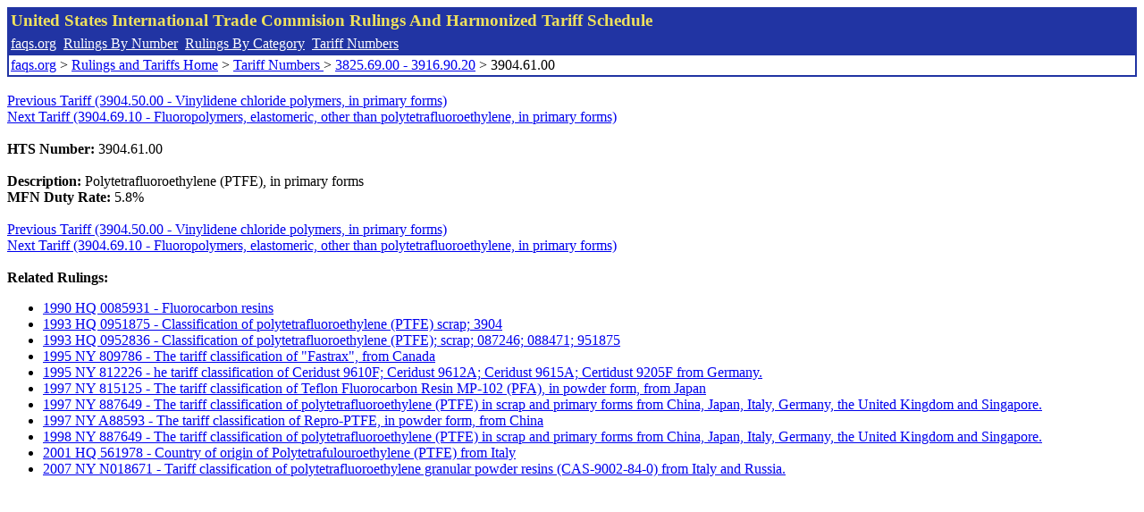

--- FILE ---
content_type: text/html; charset=UTF-8
request_url: http://www.faqs.org/rulings/tariffs/39046100.html
body_size: 1320
content:
<!DOCTYPE html PUBLIC "-//W3C//DTD XHTML 1.0 Strict//EN" "http://www.w3.org/TR/xhtml1/DTD/xhtml1-strict.dtd">
<html xmlns="http://www.w3.org/1999/xhtml" lang="en">
<head>
<meta http-equiv="Content-Type" content="text/html; charset=UTF-8" />
<title>3904.61.00 - Polytetrafluoroethylene (PTFE), in primary forms - United States International Trade Commision Harmonized Tariff Schedule</title>
</head>
<body>
<table style="text-align: left; color: rgb(255, 255, 153); background-color: rgb(33, 52, 163); width: 100%; height: 58px;" border="0" cellpadding="2" cellspacing="2"><tbody><tr style="color: rgb(239, 225, 93);"><td colspan="1" rowspan="1"><big><strong>United States International Trade Commision Rulings And Harmonized Tariff Schedule</strong></big></td></tr><tr><td colspan="1" rowspan="1" style="color: white;"><a style="color: white;" href="/">faqs.org</a>&nbsp;&nbsp;<a style="color: white;" href="http://faqs.org/rulings/ruling.html">Rulings By Number</a>&nbsp;&nbsp;<a style="color: white;" href="http://faqs.org/rulings/category.html">Rulings By Category</a>&nbsp;&nbsp;<a style="color: white;" href="http://faqs.org/rulings/tariff.html">Tariff Numbers</a></td></tr><tr><td style="background-color: white;"><span style="color: black;"><a href="/">faqs.org</a> > <a href="http://faqs.org/rulings/index.html">Rulings and Tariffs Home</a> > <a href="http://faqs.org/rulings/tariff.html"> Tariff Numbers </a> > <a href="http://faqs.org/rulings/tariff43.html">3825.69.00 - 3916.90.20</a> > 3904.61.00
</span></td></tr></tbody></table>
<br/><a href="http://faqs.org/rulings/tariffs/39045000.html">Previous Tariff (3904.50.00 - Vinylidene chloride polymers, in primary forms)</a><br/> <a href="http://faqs.org/rulings/tariffs/39046910.html">Next Tariff (3904.69.10 - Fluoropolymers, elastomeric, other than polytetrafluoroethylene, in primary forms)</a><br/><br><b>HTS Number:</b> 3904.61.00<br>
<br/>
<b>Description:</b> Polytetrafluoroethylene (PTFE), in primary forms<br/>
<b>MFN Duty Rate:</b> 5.8%<br/>
<br/><a href="http://faqs.org/rulings/tariffs/39045000.html">Previous Tariff (3904.50.00 - Vinylidene chloride polymers, in primary forms)</a><br/> <a href="http://faqs.org/rulings/tariffs/39046910.html">Next Tariff (3904.69.10 - Fluoropolymers, elastomeric, other than polytetrafluoroethylene, in primary forms)</a><br/><br/><strong>Related Rulings:</strong><br/><ul><li><a href="http://faqs.org/rulings/rulings1990HQ0085931.html">1990 HQ 0085931 - Fluorocarbon resins</a></li>
<li><a href="http://faqs.org/rulings/rulings1993HQ0951875.html">1993 HQ 0951875 - Classification of polytetrafluoroethylene (PTFE) scrap; 3904</a></li>
<li><a href="http://faqs.org/rulings/rulings1993HQ0952836.html">1993 HQ 0952836 - Classification of polytetrafluoroethylene (PTFE); scrap; 087246; 088471; 951875</a></li>
<li><a href="http://faqs.org/rulings/rulings1995NY809786.html">1995 NY 809786 - The tariff classification of "Fastrax", from Canada</a></li>
<li><a href="http://faqs.org/rulings/rulings1995NY812226.html">1995 NY 812226 - he tariff classification of Ceridust 9610F; Ceridust 9612A; Ceridust 9615A; Certidust 9205F from Germany.</a></li>
<li><a href="http://faqs.org/rulings/rulings1997NY815125.html">1997 NY 815125 - The tariff classification of Teflon Fluorocarbon Resin MP-102 (PFA), in powder form, from Japan</a></li>
<li><a href="http://faqs.org/rulings/rulings1997NY887649.html">1997 NY 887649 - The tariff classification of polytetrafluoroethylene (PTFE) in scrap and primary forms from China, Japan, Italy, Germany, the United Kingdom and Singapore.</a></li>
<li><a href="http://faqs.org/rulings/rulings1997NYA88593.html">1997 NY A88593 - The tariff classification of Repro-PTFE, in powder form, from China</a></li>
<li><a href="http://faqs.org/rulings/rulings1998NY887649.html">1998 NY 887649 - The tariff classification of polytetrafluoroethylene (PTFE) in scrap and primary forms from China, Japan, Italy, Germany, the United Kingdom and Singapore.</a></li>
<li><a href="http://faqs.org/rulings/rulings2001HQ561978.html">2001 HQ 561978 - Country of origin of Polytetrafulouroethylene (PTFE) from Italy</a></li>
<li><a href="http://faqs.org/rulings/rulings2007NYN018671.html">2007 NY N018671 - Tariff classification of polytetrafluoroethylene granular powder resins (CAS-9002-84-0) from Italy and Russia.</a></li>
</ul>
</body>
</html>
